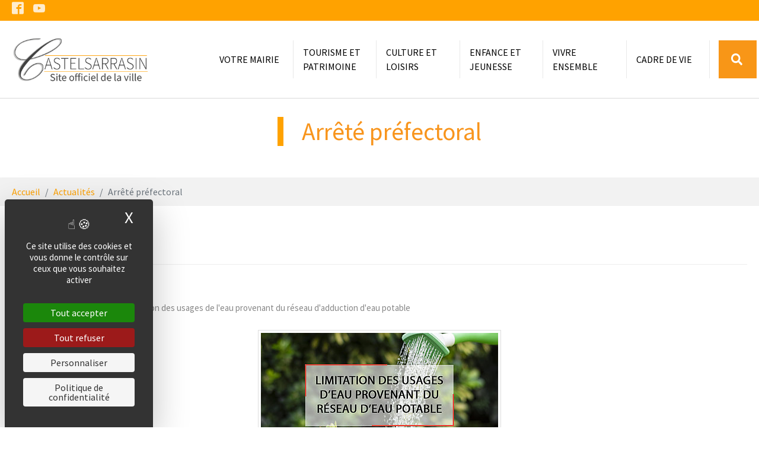

--- FILE ---
content_type: text/html; charset=utf-8
request_url: https://www.ville-castelsarrasin.fr/actualites/article/arrete-prefectoral-2
body_size: 11919
content:
<!DOCTYPE html>
<html lang="fr-FR">
<head>
    <meta charset="utf-8">

<!-- 
	Based on the TYPO3 Bootstrap Package by Benjamin Kott - https://www.bootstrap-package.com/

	This website is powered by TYPO3 - inspiring people to share!
	TYPO3 is a free open source Content Management Framework initially created by Kasper Skaarhoj and licensed under GNU/GPL.
	TYPO3 is copyright 1998-2026 of Kasper Skaarhoj. Extensions are copyright of their respective owners.
	Information and contribution at https://typo3.org/
-->

<link rel="icon" href="/_assets/6d8bb0d394b2cabc44332f812061da46/Icons/favicon.ico" type="image/vnd.microsoft.icon">
<title>Arrêté préfectoral - Castelsarrasin</title>
<meta http-equiv="x-ua-compatible" content="IE=edge">
<meta name="generator" content="TYPO3 CMS">
<meta name="description" content="A compter du samedi 30 juillet, limitation des usages de l&#039;eau provenant du réseau d&#039;adduction d&#039;eau potable">
<meta name="viewport" content="width=device-width, initial-scale=1, minimum-scale=1">
<meta name="robots" content="index,follow">
<meta property="og:title" content="Arrêté préfectoral">
<meta property="og:type" content="article">
<meta property="og:url" content="https://www.ville-castelsarrasin.fr/actualites/article/arrete-prefectoral-2">
<meta property="og:image" content="https://www.ville-castelsarrasin.fr/fileadmin/collectivites/Castelsarrasin/Fichiers/08-Actualites/La_Prefete_communique/Restriction_eau/30_juillet_-_eau_potable/restriction_d_eau_potable.jpg">
<meta property="og:image:width" content="1200">
<meta property="og:image:height" content="630">
<meta property="og:description" content="A compter du samedi 30 juillet, limitation des usages de l&#039;eau provenant du réseau d&#039;adduction d&#039;eau potable">
<meta name="twitter:card" content="summary">
<meta name="mobile-web-app-capable" content="no">
<meta name="google" content="notranslate">

<link rel="stylesheet" href="/typo3temp/assets/bootstrappackage/fonts/284ba9c5345a729d38fc3d3bb72eea6caaef6180abbc77928e15e42297d05f8b/webfont.css?1769361548" media="all">
<link rel="stylesheet" href="/typo3temp/assets/compressed/merged-7d0ba2ad1e5595d1d78eeead9d010138-76cfe0ff078e3dc6b22da2164d3163d3.css?1765293681" media="all">
<link rel="stylesheet" href="/typo3temp/assets/compressed/merged-020d221f99525596d97a4b1f7b59f336-784e07a0fb52c3baba7963de55427820.css?1768893105" media="all">
<link href="/_assets/f6ef6adaf5c92bf687a31a3adbcb0f7b/Css/news-basic.css?1756275950" rel="stylesheet" >


<script src="/typo3temp/assets/compressed/merged-09049504509ce57461d4a721897e2dfc-4e9ac350910c0afbb38dd491458ab053.js?1769049349"></script>



<style>
.news--events .block-news .article .news-content .header {
display: flex;
justify-content: space-between;
flex-direction: column;
position: relative;
  gap:10px;
}
  .news--events .block-news .article .news-content .header .teaser-text {
  padding-top:0;
  width: 100%;
  height: fit-content;
  margin-bottom : 0px;
}

  .news--events .block-news .article .news-content .header h3 {
  line-height:0.7;
  margin-top : 5px;

}


  .news--events .block-news .article .news-content .header h3 a {
position:inherit;
  }
  
  .news-single .article{
  display: flex;
flex-direction: column;
  }
  
  .news-single .article .news-img-wrap {
	width: fit-content;
	margin: 0 auto;
}
  
  </style>
<link rel="canonical" href="https://www.ville-castelsarrasin.fr/actualites/article/arrete-prefectoral-2">
</head>
<body id="p11" class="page-11 pagelevel-2 language-0 backendlayout-default layout-default">

<div id="top"></div><div class="body-bg body-bg-top"><a class="sr-only sr-only-focusable" href="#page-content"><span>Aller au contenu principal</span></a><header id="page-header" class="bp-page-header navbar navbar-mainnavigation navbar-default navbar-has-image navbar-top navbar-fixed-top"><div id="header_top" class="header_top"><div class="container"><div class="header_top_sociallinks"><div class="sociallinks"><ul class="sociallinks-list"><li class="sociallinks-item sociallinks-item-facebook" title="Facebook"><a class="sociallinks-link sociallinks-link-facebook" href="https://fr-fr.facebook.com/villedecastelsarrasin/" rel="noopener" target="_blank"><span class="sociallinks-link-icon bootstrappackageicon bootstrappackageicon-facebook"></span><span class="sociallinks-link-label">Facebook</span></a></li><li class="sociallinks-item sociallinks-item-youtube" title="YouTube"><a class="sociallinks-link sociallinks-link-youtube" href="https://youtube.com/@villedecastelsarrasinservi9572?si=nQgS8fsoeoBLfXcU" rel="noopener" target="_blank"><span class="sociallinks-link-icon bootstrappackageicon bootstrappackageicon-youtube"></span><span class="sociallinks-link-label">YouTube</span></a></li></ul></div></div></div></div><div class="container"><a class="navbar-brand navbar-brand-image" title="base theme" href="/"><img class="logo-desktop" alt="alt text" src="/_assets/6d8bb0d394b2cabc44332f812061da46/Images/Logo-vlongue.png" width="2362" height="474" /><img class="logo-mobile" alt="alt text" src="/_assets/6d8bb0d394b2cabc44332f812061da46/Images/Logo-vmobile.png" width="1381" height="474" /><img class="navbar-brand-logo-inverted" src="/_assets/6d8bb0d394b2cabc44332f812061da46/Images/logo-inverted.svg" alt="base theme" height="52" width="192"></a><div class="navsearch--mobile"><div id="navsearch_toggle--mobile" class="navsearch_toggle"><i class="navsearch_icon fas fa-search" aria-hidden="true"></i></div></div><button class="navbar-toggler collapsed" type="button" data-toggle="collapse" data-target="#mainnavigation" aria-expanded="false" aria-label="Toggle navigation"><span class="navbar-toggler-icon"></span></button><nav id="mainnavigation" class="collapse navbar-collapse"><ul class="navbar-nav"><li class="nav-item dropdown dropdown-hover"><a href="/votre-mairie" id="nav-item-450" class="nav-link dropdown-toggle" title="Votre mairie" aria-haspopup="true" aria-expanded="false"><span class="nav-link-text">Votre mairie</span></a><ul class="dropdown-menu" aria-labelledby="nav-item-450"><li class="dropdown-submenu"><a href="/votre-mairie/la-mairie" id="nav-item-460" class="dropdown-item" title="La Mairie"><span class="dropdown-text">La Mairie</span></a><!-- Level 3--><ul class="dropdown-menu-level-3"><li class="dropdown-submenu"><a href="/votre-mairie/la-mairie/les-services" class="dropdown-item" title="Les services"><span class="dropdown-text">Les services</span></a></li><li class="dropdown-submenu"><a href="/votre-mairie/la-mairie/budget-et-finances" class="dropdown-item" title="Budget et Finances"><span class="dropdown-text">Budget et Finances</span></a></li><li class="dropdown-submenu"><a href="/votre-mairie/la-mairie/offres-demploi" class="dropdown-item" title="Offre(s) d&#039;emploi"><span class="dropdown-text">Offre(s) d&#039;emploi</span></a></li><li class="dropdown-submenu"><a href="/votre-mairie/la-mairie/marches-publics" class="dropdown-item" title="Marchés publics"><span class="dropdown-text">Marchés publics</span></a></li><li class="dropdown-submenu"><a href="/votre-mairie/la-mairie/rapport-crc" class="dropdown-item" title="Rapport CRC"><span class="dropdown-text">Rapport CRC</span></a></li></ul><!-- Level 3 End --><li class="dropdown-submenu"><a href="/votre-mairie/le-conseil-municipal" id="nav-item-453" class="dropdown-item" title="Le Conseil Municipal"><span class="dropdown-text">Le Conseil Municipal</span></a><!-- Level 3--><ul class="dropdown-menu-level-3"><li class="dropdown-submenu"><a href="/votre-mairie/le-conseil-municipal/les-commissions" class="dropdown-item" title="Les commissions"><span class="dropdown-text">Les commissions</span></a></li><li class="dropdown-submenu"><a href="/votre-mairie/le-conseil-municipal/les-seances" class="dropdown-item" title="Les séances"><span class="dropdown-text">Les séances</span></a></li><li class="dropdown-submenu"><a href="/votre-mairie/le-conseil-municipal/conseil-municipal-des-jeunes" class="dropdown-item" title="Conseil Municipal des Jeunes"><span class="dropdown-text">Conseil Municipal des Jeunes</span></a></li></ul><!-- Level 3 End --><li class="dropdown-submenu"><a href="/votre-mairie/infos-travaux" id="nav-item-548" class="dropdown-item" title="Infos travaux"><span class="dropdown-text">Infos travaux</span></a><!-- Level 3--><ul class="dropdown-menu-level-3"><li class="dropdown-submenu"><a href="/votre-mairie/infos-travaux/les-grands-projets" class="dropdown-item" title="Les grands projets"><span class="dropdown-text">Les grands projets</span></a></li><li class="dropdown-submenu"><a href="/votre-mairie/infos-travaux/voiries-reseaux-et-batiments" class="dropdown-item" title="Voiries, réseaux et bâtiments"><span class="dropdown-text">Voiries, réseaux et bâtiments</span></a></li><li class="dropdown-submenu"><a href="/votre-mairie/infos-travaux/domaine-public-les-arretes" class="dropdown-item" title="Domaine public : les arrêtés"><span class="dropdown-text">Domaine public : les arrêtés</span></a></li><li class="dropdown-submenu"><a href="/votre-mairie/infos-travaux/maison-de-sante" class="dropdown-item" title="Maison de santé"><span class="dropdown-text">Maison de santé</span></a></li></ul><!-- Level 3 End --><li class="dropdown-submenu"><a href="/votre-mairie/etat-civil" id="nav-item-469" class="dropdown-item" title="Etat civil"><span class="dropdown-text">Etat civil</span></a><!-- Level 3--><ul class="dropdown-menu-level-3"><li class="dropdown-submenu"><a href="/votre-mairie/etat-civil/elections" class="dropdown-item" title="Elections"><span class="dropdown-text">Elections</span></a></li><li class="dropdown-submenu"><a href="/votre-mairie/etat-civil/recensement" class="dropdown-item" title="Recensement"><span class="dropdown-text">Recensement</span></a></li><li class="dropdown-submenu"><a href="/votre-mairie/etat-civil/cimetieres" class="dropdown-item" title="Cimetières"><span class="dropdown-text">Cimetières</span></a></li></ul><!-- Level 3 End --><li class="dropdown-submenu"><a href="/votre-mairie/avis-au-public" id="nav-item-467" class="dropdown-item" title="Avis au public"><span class="dropdown-text">Avis au public</span></a><!-- Level 3--><ul class="dropdown-menu-level-3"><li class="dropdown-submenu"><a href="/votre-mairie/avis-au-public/plan-sobriete-energetique" class="dropdown-item" title="Plan sobriété énergétique"><span class="dropdown-text">Plan sobriété énergétique</span></a></li><li class="dropdown-submenu"><a href="/votre-mairie/avis-au-public/ecowatt" class="dropdown-item" title="EcoWatt"><span class="dropdown-text">EcoWatt</span></a></li><li class="dropdown-submenu"><a href="/votre-mairie/avis-au-public/panneau-pocket" class="dropdown-item" title="Panneau Pocket"><span class="dropdown-text">Panneau Pocket</span></a></li></ul><!-- Level 3 End --><li class="dropdown-submenu"><a href="/votre-mairie/publications" id="nav-item-468" class="dropdown-item" title="Publications"><span class="dropdown-text">Publications</span></a><!-- Level 3--><ul class="dropdown-menu-level-3"><li class="dropdown-submenu"><a href="/votre-mairie/publications/affichage-legal" class="dropdown-item" title="Affichage légal"><span class="dropdown-text">Affichage légal</span></a></li><li class="dropdown-submenu"><a href="/votre-mairie/publications/journal-municipal" class="dropdown-item" title="Journal Municipal"><span class="dropdown-text">Journal Municipal</span></a></li></ul><!-- Level 3 End --></ul></li><li class="nav-item dropdown dropdown-hover"><a href="/tourisme-et-patrimoine" id="nav-item-449" class="nav-link dropdown-toggle" title="Tourisme et patrimoine" aria-haspopup="true" aria-expanded="false"><span class="nav-link-text">Tourisme et patrimoine</span></a><ul class="dropdown-menu" aria-labelledby="nav-item-449"><li class="dropdown-submenu"><a href="/tourisme-et-patrimoine/histoire-de-la-ville" id="nav-item-472" class="dropdown-item" title="Histoire de la ville"><span class="dropdown-text">Histoire de la ville</span></a><!-- Level 3--><ul class="dropdown-menu-level-3"><li class="dropdown-submenu"><a href="/tourisme-et-patrimoine/histoire-de-la-ville/sites-remarquables" class="dropdown-item" title="Sites remarquables"><span class="dropdown-text">Sites remarquables</span></a></li><li class="dropdown-submenu"><a href="/tourisme-et-patrimoine/histoire-de-la-ville/personnages-celebres" class="dropdown-item" title="Personnages célèbres"><span class="dropdown-text">Personnages célèbres</span></a></li><li class="dropdown-submenu"><a href="/culture-et-loisirs/associations-/-loisirs/jumelage" class="dropdown-item" title="Jumelage"><span class="dropdown-text">Jumelage</span></a></li></ul><!-- Level 3 End --><li class="dropdown-submenu"><a href="/tourisme-et-patrimoine/port-et-canal" id="nav-item-473" class="dropdown-item" title="Port et canal"><span class="dropdown-text">Port et canal</span></a><!-- Level 3--><ul class="dropdown-menu-level-3"><li class="dropdown-submenu"><a href="/tourisme-et-patrimoine/port-et-canal/port-/-capitainerie" class="dropdown-item" title="Port / Capitainerie"><span class="dropdown-text">Port / Capitainerie</span></a></li><li class="dropdown-submenu"><a href="/tourisme-et-patrimoine/port-et-canal/la-voie-verte" class="dropdown-item" title="La Voie verte"><span class="dropdown-text">La Voie verte</span></a></li><li class="dropdown-submenu"><a href="/tourisme-et-patrimoine/port-et-canal/la-voie-verte-1" class="dropdown-item" title="Le centre technique fluvial"><span class="dropdown-text">Le centre technique fluvial</span></a></li></ul><!-- Level 3 End --><li class="dropdown-submenu"><a href="/tourisme-et-patrimoine/dormir-manger" id="nav-item-1616" class="dropdown-item" title="Dormir - Manger"><span class="dropdown-text">Dormir - Manger</span></a><!-- Level 3--><ul class="dropdown-menu-level-3"><li class="dropdown-submenu"><a href="/tourisme-et-patrimoine/dormir-manger/hebergement" class="dropdown-item" title="Hébergement"><span class="dropdown-text">Hébergement</span></a></li><li class="dropdown-submenu"><a href="/tourisme-et-patrimoine/dormir-manger/restauration" class="dropdown-item" title="Restauration"><span class="dropdown-text">Restauration</span></a></li></ul><!-- Level 3 End --><li class="dropdown-submenu"><a href="/tourisme-et-patrimoine/laire-de-camping-car" id="nav-item-476" class="dropdown-item" title="L&#039;aire de camping-car"><span class="dropdown-text">L&#039;aire de camping-car</span></a><!-- Level 3--><ul class="dropdown-menu-level-3"><li class="dropdown-submenu"><a href="/tourisme-et-patrimoine/laire-de-camping-car/les-travaux" class="dropdown-item" title="Les travaux"><span class="dropdown-text">Les travaux</span></a></li><li class="dropdown-submenu"><a href="/tourisme-et-patrimoine/laire-de-camping-car/les-tarifs" class="dropdown-item" title="Les tarifs"><span class="dropdown-text">Les tarifs</span></a></li></ul><!-- Level 3 End --><li class="dropdown-submenu"><a href="/tourisme-et-patrimoine/les-marches" id="nav-item-477" class="dropdown-item" title="Marché"><span class="dropdown-text">Marché</span></a><!-- Level 3--><ul class="dropdown-menu-level-3"><li class="dropdown-submenu"><a href="/tourisme-et-patrimoine/les-marches/les-marches-au-gras" class="dropdown-item" title="Les marchés au gras"><span class="dropdown-text">Les marchés au gras</span></a></li></ul><!-- Level 3 End --><li class="dropdown-submenu"><a href="/tourisme-et-patrimoine/ville-3-fleurs" id="nav-item-478" class="dropdown-item" title="Ville 3 fleurs"><span class="dropdown-text">Ville 3 fleurs</span></a><!-- Level 3--><ul class="dropdown-menu-level-3"><li class="dropdown-submenu"><a href="/tourisme-et-patrimoine/ville-3-fleurs/visite-fleurie" class="dropdown-item" title="Visite Fleurie"><span class="dropdown-text">Visite Fleurie</span></a></li><li class="dropdown-submenu"><a href="/tourisme-et-patrimoine/ville-3-fleurs/parc-et-lacs" class="dropdown-item" title="Parc et Lacs"><span class="dropdown-text">Parc et Lacs</span></a></li><li class="dropdown-submenu"><a href="/tourisme-et-patrimoine/ville-3-fleurs/embellissement-de-la-ville" class="dropdown-item" title="Embellissement de la ville"><span class="dropdown-text">Embellissement de la ville</span></a></li></ul><!-- Level 3 End --></ul></li><li class="nav-item dropdown dropdown-hover"><a href="/culture-et-loisirs" id="nav-item-462" class="nav-link dropdown-toggle" title="Culture et loisirs" aria-haspopup="true" aria-expanded="false"><span class="nav-link-text">Culture et loisirs</span></a><ul class="dropdown-menu" aria-labelledby="nav-item-462"><li class="dropdown-submenu"><a href="/culture-et-loisirs/service-culturel" id="nav-item-489" class="dropdown-item" title="Service Culturel"><span class="dropdown-text">Service Culturel</span></a><!-- Level 3--><ul class="dropdown-menu-level-3"><li class="dropdown-submenu"><a href="/culture-et-loisirs/service-culturel/residence-artistique-florence-at" class="dropdown-item" title="Résidence artistique : Florence AT"><span class="dropdown-text">Résidence artistique : Florence AT</span></a></li><li class="dropdown-submenu"><a href="/culture-et-loisirs/service-culturel/saison-culturelle-2025/2026" class="dropdown-item" title="Saison Culturelle 2025/2026"><span class="dropdown-text">Saison Culturelle 2025/2026</span></a></li><li class="dropdown-submenu"><a href="/culture-et-loisirs/service-culturel/reservations-des-salles" class="dropdown-item" title="Réservations des salles"><span class="dropdown-text">Réservations des salles</span></a></li></ul><!-- Level 3 End --><li class="dropdown-submenu"><a href="/culture-et-loisirs/mediatheque" id="nav-item-490" class="dropdown-item" title="Médiathèque"><span class="dropdown-text">Médiathèque</span></a><!-- Level 3--><ul class="dropdown-menu-level-3"><li class="dropdown-submenu"><a href="/culture-et-loisirs/mediatheque/les-animations" class="dropdown-item" title="Les animations"><span class="dropdown-text">Les animations</span></a></li><li class="dropdown-submenu"><a href="/culture-et-loisirs/mediatheque/les-animations/lire-la-nature" class="dropdown-item" title="Lire la nature"><span class="dropdown-text">Lire la nature</span></a></li><li class="dropdown-submenu"><a href="https://media.mairie-castelsarrasin.fr/" class="dropdown-item" target="_blank" title="Réservez vos documents"><span class="dropdown-text">Réservez vos documents</span></a></li></ul><!-- Level 3 End --><li class="dropdown-submenu"><a href="/culture-et-loisirs/ecole-de-musique" id="nav-item-491" class="dropdown-item" title="Ecole de musique"><span class="dropdown-text">Ecole de musique</span></a><!-- Level 3--><ul class="dropdown-menu-level-3"><li class="dropdown-submenu"><a href="/culture-et-loisirs/ecole-de-musique/inscriptions" class="dropdown-item" title="Inscriptions"><span class="dropdown-text">Inscriptions</span></a></li><li class="dropdown-submenu"><a href="/culture-et-loisirs/ecole-de-musique/retour-en-images" class="dropdown-item" title="Retour en images"><span class="dropdown-text">Retour en images</span></a></li></ul><!-- Level 3 End --><li class="dropdown-submenu"><a href="/culture-et-loisirs/cinema-vox" id="nav-item-492" class="dropdown-item" title="Cinéma vox"><span class="dropdown-text">Cinéma vox</span></a><!-- Level 3--><ul class="dropdown-menu-level-3"><li class="dropdown-submenu"><a href="/culture-et-loisirs/cinema-vox/a-laffiche" class="dropdown-item" title="A l’affiche"><span class="dropdown-text">A l’affiche</span></a></li></ul><!-- Level 3 End --><li class="dropdown-submenu"><a href="/culture-et-loisirs/expositions" id="nav-item-493" class="dropdown-item" title="Espaces d&#039;expositions"><span class="dropdown-text">Espaces d&#039;expositions</span></a><!-- Level 3--><ul class="dropdown-menu-level-3"><li class="dropdown-submenu"><a href="/culture-et-loisirs/expositions/espace-antonin-delzers-1" class="dropdown-item" title="Espace Antonin Delzers"><span class="dropdown-text">Espace Antonin Delzers</span></a></li><li class="dropdown-submenu"><a href="/culture-et-loisirs/expositions/espace-firmin-bouisset" class="dropdown-item" title="Espace Firmin Bouisset"><span class="dropdown-text">Espace Firmin Bouisset</span></a></li><li class="dropdown-submenu"><a href="/culture-et-loisirs/expositions/galerie-photos-des-expositions" class="dropdown-item" title="Galerie photos des expositions"><span class="dropdown-text">Galerie photos des expositions</span></a></li></ul><!-- Level 3 End --><li class="dropdown-submenu"><a href="/culture-et-loisirs/associations-/-loisirs" id="nav-item-496" class="dropdown-item" title="Associations / Loisirs"><span class="dropdown-text">Associations / Loisirs</span></a><!-- Level 3--><ul class="dropdown-menu-level-3"><li class="dropdown-submenu"><a href="https://piscine-confluo.fr/" class="dropdown-item" target="_blank" title="Centre aquatique Conflu&#039;O"><span class="dropdown-text">Centre aquatique Conflu&#039;O</span></a></li><li class="dropdown-submenu"><a href="/culture-et-loisirs/associations-/-loisirs/sport" class="dropdown-item" title="Sport"><span class="dropdown-text">Sport</span></a></li><li class="dropdown-submenu"><a href="/culture-et-loisirs/associations-/-loisirs/culture-et-loisirs" class="dropdown-item" title="Culture et loisirs"><span class="dropdown-text">Culture et loisirs</span></a></li><li class="dropdown-submenu"><a href="/culture-et-loisirs/associations-/-loisirs/social" class="dropdown-item" title="Social"><span class="dropdown-text">Social</span></a></li><li class="dropdown-submenu"><a href="/cadre-de-vie/informations-pratiques/infrastructures-municipales" class="dropdown-item" title="Infrastructures Municipales"><span class="dropdown-text">Infrastructures Municipales</span></a></li></ul><!-- Level 3 End --></ul></li><li class="nav-item dropdown dropdown-hover"><a href="/enfance-et-jeunesse" id="nav-item-463" class="nav-link dropdown-toggle" title="Enfance et jeunesse" aria-haspopup="true" aria-expanded="false"><span class="nav-link-text">Enfance et jeunesse</span></a><ul class="dropdown-menu" aria-labelledby="nav-item-463"><li class="dropdown-submenu"><a href="/enfance-et-jeunesse/pole-enfance" id="nav-item-513" class="dropdown-item" title="Pôle enfance"><span class="dropdown-text">Pôle enfance</span></a><!-- Level 3--><ul class="dropdown-menu-level-3"><li class="dropdown-submenu"><a href="/enfance-et-jeunesse/pole-enfance/multi-accueil" class="dropdown-item" title="Multi-accueil"><span class="dropdown-text">Multi-accueil</span></a></li><li class="dropdown-submenu"><a href="/enfance-et-jeunesse/pole-enfance/laep" class="dropdown-item" title="LAEP"><span class="dropdown-text">LAEP</span></a></li><li class="dropdown-submenu"><a href="/enfance-et-jeunesse/pole-enfance/relais-petite-enfance-intercommunal" class="dropdown-item" title="Relais Petite Enfance Intercommunal"><span class="dropdown-text">Relais Petite Enfance Intercommunal</span></a></li><li class="dropdown-submenu"><a href="/votre-mairie/infos-travaux/pole-enfance" class="dropdown-item" title="Le projet"><span class="dropdown-text">Le projet</span></a></li></ul><!-- Level 3 End --><li class="dropdown-submenu"><a href="/enfance-et-jeunesse/affaires-scolaires" id="nav-item-512" class="dropdown-item" title="Affaires scolaires"><span class="dropdown-text">Affaires scolaires</span></a><!-- Level 3--><ul class="dropdown-menu-level-3"><li class="dropdown-submenu"><a href="/enfance-et-jeunesse/affaires-scolaires/rentree-scolaire-2025/2026" class="dropdown-item" title="Rentrée scolaire 2025/2026"><span class="dropdown-text">Rentrée scolaire 2025/2026</span></a></li><li class="dropdown-submenu"><a href="/enfance-et-jeunesse/affaires-scolaires/inscriptions-scolaires" class="dropdown-item" title="Inscriptions scolaires"><span class="dropdown-text">Inscriptions scolaires</span></a></li><li class="dropdown-submenu"><a href="/enfance-et-jeunesse/affaires-scolaires/restauration-scolaire-et-paiement" class="dropdown-item" title="Restauration scolaire et paiement"><span class="dropdown-text">Restauration scolaire et paiement</span></a></li><li class="dropdown-submenu"><a href="/enfance-et-jeunesse/affaires-scolaires/etablissements-scolaires" class="dropdown-item" title="Etablissements scolaires"><span class="dropdown-text">Etablissements scolaires</span></a></li><li class="dropdown-submenu"><a href="/enfance-et-jeunesse/affaires-scolaires/transports-scolaires" class="dropdown-item" title="Transports scolaires"><span class="dropdown-text">Transports scolaires</span></a></li></ul><!-- Level 3 End --><li class="dropdown-submenu"><a href="/enfance-et-jeunesse/accueil-de-loisirs" id="nav-item-2083" class="dropdown-item" title="Accueils de loisirs"><span class="dropdown-text">Accueils de loisirs</span></a><!-- Level 3--><ul class="dropdown-menu-level-3"><li class="dropdown-submenu"><a href="/enfance-et-jeunesse/accueil-de-loisirs/modalites-et-inscriptions" class="dropdown-item" title="Modalités et inscriptions"><span class="dropdown-text">Modalités et inscriptions</span></a></li></ul><!-- Level 3 End --><li class="dropdown-submenu"><a href="/enfance-et-jeunesse/services-animation-jeunesse" id="nav-item-516" class="dropdown-item" title="Services animation jeunesse"><span class="dropdown-text">Services animation jeunesse</span></a><!-- Level 3--><ul class="dropdown-menu-level-3"><li class="dropdown-submenu"><a href="/enfance-et-jeunesse/services-animation-jeunesse/espace-ados" class="dropdown-item" title="Espace ados"><span class="dropdown-text">Espace ados</span></a></li></ul><!-- Level 3 End --><li class="dropdown-submenu"><a href="/vivre-ensemble/info-jeunes" id="nav-item-532" class="dropdown-item" title="Info Jeunes"><span class="dropdown-text">Info Jeunes</span></a><!-- Level 3--><ul class="dropdown-menu-level-3"><li class="dropdown-submenu"><a href="/vivre-ensemble/info-jeunes/les-actualites-dinfo-jeunes" class="dropdown-item" title="Les actualités d&#039;Info Jeunes"><span class="dropdown-text">Les actualités d&#039;Info Jeunes</span></a></li></ul><!-- Level 3 End --></ul></li><li class="nav-item dropdown dropdown-hover"><a href="/vivre-ensemble" id="nav-item-464" class="nav-link dropdown-toggle" title="Vivre ensemble" aria-haspopup="true" aria-expanded="false"><span class="nav-link-text">Vivre ensemble</span></a><ul class="dropdown-menu" aria-labelledby="nav-item-464"><li class="dropdown-submenu"><a href="/vivre-ensemble/ccas" id="nav-item-1638" class="dropdown-item" title="CCAS"><span class="dropdown-text">CCAS</span></a><!-- Level 3--><ul class="dropdown-menu-level-3"><li class="dropdown-submenu"><a href="/vivre-ensemble/ccas/conseil-dadministration" class="dropdown-item" title="Conseil d&#039;administration"><span class="dropdown-text">Conseil d&#039;administration</span></a></li><li class="dropdown-submenu"><a href="/vivre-ensemble/ccas/les-poles-et-services" class="dropdown-item" title="Les pôles et services"><span class="dropdown-text">Les pôles et services</span></a></li></ul><!-- Level 3 End --><li class="dropdown-submenu"><a href="/vivre-ensemble/espace-seniors" id="nav-item-529" class="dropdown-item" title="Espace seniors"><span class="dropdown-text">Espace seniors</span></a><!-- Level 3--><ul class="dropdown-menu-level-3"><li class="dropdown-submenu"><a href="/vivre-ensemble/espace-seniors/le-portage-des-repas-a-domicile" class="dropdown-item" title="Le portage des repas à domicile"><span class="dropdown-text">Le portage des repas à domicile</span></a></li><li class="dropdown-submenu"><a href="/vivre-ensemble/espace-seniors/prevention-canicule" class="dropdown-item" title="Prévention canicule"><span class="dropdown-text">Prévention canicule</span></a></li><li class="dropdown-submenu"><a href="/vivre-ensemble/espace-seniors/animations-seniors" class="dropdown-item" title="Animations seniors"><span class="dropdown-text">Animations seniors</span></a></li></ul><!-- Level 3 End --><li class="dropdown-submenu"><a href="/vivre-ensemble/logement" id="nav-item-530" class="dropdown-item" title="Logement"><span class="dropdown-text">Logement</span></a><!-- Level 3--><ul class="dropdown-menu-level-3"><li class="dropdown-submenu"><a href="/vivre-ensemble/logement/recherche-de-logement" class="dropdown-item" title="Recherche de logement"><span class="dropdown-text">Recherche de logement</span></a></li><li class="dropdown-submenu"><a href="/vivre-ensemble/logement/permanence-de-la-cnl" class="dropdown-item" title="Permanence de la CNL"><span class="dropdown-text">Permanence de la CNL</span></a></li><li class="dropdown-submenu"><a href="/vivre-ensemble/logement/permis-de-louer" class="dropdown-item" title="Permis de louer"><span class="dropdown-text">Permis de louer</span></a></li></ul><!-- Level 3 End --><li class="dropdown-submenu"><a href="/vivre-ensemble/securite-et-citoyennete" id="nav-item-2160" class="dropdown-item" title="Sécurité et citoyenneté"><span class="dropdown-text">Sécurité et citoyenneté</span></a><!-- Level 3--><ul class="dropdown-menu-level-3"><li class="dropdown-submenu"><a href="/vivre-ensemble/securite-et-citoyennete/police-rurale" class="dropdown-item" title="Police Rurale"><span class="dropdown-text">Police Rurale</span></a></li><li class="dropdown-submenu"><a href="/vivre-ensemble/securite-et-citoyennete/civisme" class="dropdown-item" title="Civisme"><span class="dropdown-text">Civisme</span></a></li><li class="dropdown-submenu"><a href="/vivre-ensemble/securite-et-citoyennete/clspdr" class="dropdown-item" title="CLSPDR"><span class="dropdown-text">CLSPDR</span></a></li><li class="dropdown-submenu"><a href="/cadre-de-vie/urbanisme/plan-communal-de-sauvegarde" class="dropdown-item" title="Plan communal de sauvegarde"><span class="dropdown-text">Plan communal de sauvegarde</span></a></li></ul><!-- Level 3 End --><li class="dropdown-submenu"><a href="/vivre-ensemble/environnement" id="nav-item-541" class="dropdown-item" title="Environnement"><span class="dropdown-text">Environnement</span></a><!-- Level 3--><ul class="dropdown-menu-level-3"><li class="dropdown-submenu"><a href="/vivre-ensemble/environnement/1" class="dropdown-item" title="Gestion des déchets"><span class="dropdown-text">Gestion des déchets</span></a></li><li class="dropdown-submenu"><a href="/vivre-ensemble/environnement/biodechets-et-depots-sauvages" class="dropdown-item" title="Biodéchets et dépôts sauvages"><span class="dropdown-text">Biodéchets et dépôts sauvages</span></a></li><li class="dropdown-submenu"><a href="/vivre-ensemble/environnement/dechetterie" class="dropdown-item" title="Déchetterie"><span class="dropdown-text">Déchetterie</span></a></li><li class="dropdown-submenu"><a href="/vivre-ensemble/environnement/jardin-partage" class="dropdown-item" title="Jardin partagé"><span class="dropdown-text">Jardin partagé</span></a></li></ul><!-- Level 3 End --><li class="dropdown-submenu"><a href="/vivre-ensemble/permanences-administratives" id="nav-item-531" class="dropdown-item" title="Permanences administratives"><span class="dropdown-text">Permanences administratives</span></a><!-- Level 3--><ul class="dropdown-menu-level-3"><li class="dropdown-submenu"><a href="/vivre-ensemble/permanences-administratives/france-services" class="dropdown-item" title="France Services"><span class="dropdown-text">France Services</span></a></li><li class="dropdown-submenu"><a href="/vivre-ensemble/permanences-administratives/ecrivain-public" class="dropdown-item" title="Ecrivain public"><span class="dropdown-text">Ecrivain public</span></a></li><li class="dropdown-submenu"><a href="/vivre-ensemble/permanences-administratives/conciliateur-de-justice" class="dropdown-item" title="Conciliateur de justice"><span class="dropdown-text">Conciliateur de justice</span></a></li></ul><!-- Level 3 End --></ul></li><li class="nav-item dropdown dropdown-hover"><a href="/cadre-de-vie" id="nav-item-465" class="nav-link dropdown-toggle" title="Cadre de vie" aria-haspopup="true" aria-expanded="false"><span class="nav-link-text">Cadre de vie</span></a><ul class="dropdown-menu" aria-labelledby="nav-item-465"><li class="dropdown-submenu"><a href="/cadre-de-vie/commerce/centre-ville" id="nav-item-538" class="dropdown-item" title="Commerce/Centre-ville"><span class="dropdown-text">Commerce/Centre-ville</span></a><!-- Level 3--><ul class="dropdown-menu-level-3"><li class="dropdown-submenu"><a href="/cadre-de-vie/commerce/centre-ville/les-outils" class="dropdown-item" title="Guide pratique des commerçants et artisans"><span class="dropdown-text">Guide pratique des commerçants et artisans</span></a></li><li class="dropdown-submenu"><a href="/cadre-de-vie/commerce/centre-ville/aides-a-linstallation" class="dropdown-item" title="Aides à l&#039;installation"><span class="dropdown-text">Aides à l&#039;installation</span></a></li><li class="dropdown-submenu"><a href="/cadre-de-vie/commerce/centre-ville/associations-de-commercants-et-artisans" class="dropdown-item" title="Associations de commerçants et artisans"><span class="dropdown-text">Associations de commerçants et artisans</span></a></li><li class="dropdown-submenu"><a href="/cadre-de-vie/commerce/centre-ville/nouveaux-commerces" class="dropdown-item" title="Nouveaux commerces"><span class="dropdown-text">Nouveaux commerces</span></a></li></ul><!-- Level 3 End --><li class="dropdown-submenu"><a href="/cadre-de-vie/informations-pratiques" id="nav-item-1920" class="dropdown-item" title="Informations pratiques"><span class="dropdown-text">Informations pratiques</span></a><!-- Level 3--><ul class="dropdown-menu-level-3"><li class="dropdown-submenu"><a href="/cadre-de-vie/informations-pratiques/fin-du-reseau-cuivre" class="dropdown-item" title="Fin du réseau cuivre"><span class="dropdown-text">Fin du réseau cuivre</span></a></li><li class="dropdown-submenu"><a href="/cadre-de-vie/informations-pratiques/nouveaux-arrivants" class="dropdown-item" title="Nouveaux arrivants"><span class="dropdown-text">Nouveaux arrivants</span></a></li><li class="dropdown-submenu"><a href="/cadre-de-vie/informations-pratiques/objets-trouves" class="dropdown-item" title="Objets trouvés"><span class="dropdown-text">Objets trouvés</span></a></li><li class="dropdown-submenu"><a href="/cadre-de-vie/informations-pratiques/pharmacie-et-medecin-de-garde" class="dropdown-item" title="Pharmacie et médecin de garde"><span class="dropdown-text">Pharmacie et médecin de garde</span></a></li><li class="dropdown-submenu"><a href="/cadre-de-vie/informations-pratiques/recensement-des-proprietaires-doiseaux" class="dropdown-item" title="Recensement des propriétaires d&#039;oiseaux"><span class="dropdown-text">Recensement des propriétaires d&#039;oiseaux</span></a></li></ul><!-- Level 3 End --><li class="dropdown-submenu"><a href="/cadre-de-vie/action-coeur-de-ville" id="nav-item-2256" class="dropdown-item" title="Action Coeur de Ville"><span class="dropdown-text">Action Coeur de Ville</span></a><!-- Level 3--><ul class="dropdown-menu-level-3"><li class="dropdown-submenu"><a href="/cadre-de-vie/action-coeur-de-ville/le-programme" class="dropdown-item" title="Le programme"><span class="dropdown-text">Le programme</span></a></li><li class="dropdown-submenu"><a href="/cadre-de-vie/action-coeur-de-ville/projet-de-la-caserne-banel" class="dropdown-item" title="Projet de la Caserne Banel"><span class="dropdown-text">Projet de la Caserne Banel</span></a></li><li class="dropdown-submenu"><a href="/cadre-de-vie/action-coeur-de-ville/opah-ru" class="dropdown-item" title="OPAH-RU"><span class="dropdown-text">OPAH-RU</span></a></li><li class="dropdown-submenu"><a href="/cadre-de-vie/action-coeur-de-ville/opah" class="dropdown-item" title="OPAH"><span class="dropdown-text">OPAH</span></a></li></ul><!-- Level 3 End --><li class="dropdown-submenu"><a href="/cadre-de-vie/demarches" id="nav-item-537" class="dropdown-item" title="Démarches"><span class="dropdown-text">Démarches</span></a><!-- Level 3--><ul class="dropdown-menu-level-3"><li class="dropdown-submenu"><a href="/cadre-de-vie/demarches/urbanisme" class="dropdown-item" title="Urbanisme"><span class="dropdown-text">Urbanisme</span></a></li><li class="dropdown-submenu"><a href="https://www.terresdesconfluences.fr/les-grands-projets/projets-de-territoire/plui-h-pour-un-amenagement-du-territoire-plus-coherent-et" class="dropdown-item" target="_blank" title="PLUI-H"><span class="dropdown-text">PLUI-H</span></a></li><li class="dropdown-submenu"><a href="/cadre-de-vie/demarches/reglement-local-de-publicite" class="dropdown-item" title="Règlement local de publicité"><span class="dropdown-text">Règlement local de publicité</span></a></li></ul><!-- Level 3 End --><li class="dropdown-submenu"><a href="/cadre-de-vie/se-deplacer" id="nav-item-540" class="dropdown-item" title="Se déplacer"><span class="dropdown-text">Se déplacer</span></a><!-- Level 3--><ul class="dropdown-menu-level-3"><li class="dropdown-submenu"><a href="/cadre-de-vie/se-deplacer/domaine-public-les-arretes" class="dropdown-item" title="Domaine public : les arrêtés"><span class="dropdown-text">Domaine public : les arrêtés</span></a></li><li class="dropdown-submenu"><a href="/cadre-de-vie/se-deplacer/zones-bleues" class="dropdown-item" title="Zones bleues"><span class="dropdown-text">Zones bleues</span></a></li><li class="dropdown-submenu"><a href="/cadre-de-vie/se-deplacer/zenbus" class="dropdown-item" title="Transport urbain"><span class="dropdown-text">Transport urbain</span></a></li></ul><!-- Level 3 End --><li class="dropdown-submenu"><a href="/cadre-de-vie/territoire" id="nav-item-1611" class="dropdown-item" title="Territoire"><span class="dropdown-text">Territoire</span></a><!-- Level 3--><ul class="dropdown-menu-level-3"><li class="dropdown-submenu"><a href="/cadre-de-vie/territoire/la-communaute-de-communes" class="dropdown-item" target="_blank" title="La communauté de communes"><span class="dropdown-text">La communauté de communes</span></a></li><li class="dropdown-submenu"><a href="/cadre-de-vie/territoire/syndicat-des-eaux" class="dropdown-item" title="Syndicat des eaux"><span class="dropdown-text">Syndicat des eaux</span></a></li><li class="dropdown-submenu"><a href="/cadre-de-vie/territoire/le-31-rg" class="dropdown-item" title="31° Régiment du Génie"><span class="dropdown-text">31° Régiment du Génie</span></a></li></ul><!-- Level 3 End --></ul></li><div class="navsearch"><div id="navsearch_toggle" class="navsearch_toggle nav-link"><i class="navsearch_icon fas fa-search" aria-hidden="true"></i></div></div></ul></nav><div id="navsearch_box" class="navsearch_box animate__animated animate__slideInRight animate_faster"><div class="tx_solr container"><div class="row"><div class="col-md-12"><div class="tx-solr-search-form"><!-- Property is NULL --><button id="searchbox_closebutton" class="btn navsearch_closebutton" type="submit"><i class="fas fa-times"></i></button><form method="get" id="tx-solr-search-form-pi-results" action="/recherche" data-suggest="/recherche?type=7384" data-suggest-header="Top Results" accept-charset="utf-8"><div class="input-group"><input id="navsearch_input" type="text" class="navsearch_input tx-solr-q js-solr-q tx-solr-suggest tx-solr-suggest-focus form-control" name="tx_solr[q]" value="" placeholder="Rechercher"
                aria-label="Rechercher"/><button id="searchbox_submit" class="btn btn-default tx-solr-submit navsearch_submit" type="submit">OK</button></div><p class="navsearch_examples">
                Exemples : évènements, services, démarches administratives
            </p></form></div></div></div></div></div></div></header><!-- Page title --><div class="section-title-news"><h1 class="title-news-detail">Arrêté préfectoral</h1></div><nav class="breadcrumb-section" aria-label="Fil d&#039;Ariane"><div class="container"><p class="sr-only" id="breadcrumb">Vous êtes ici:</p><ol class="breadcrumb"><li class="breadcrumb-item"><a class="breadcrumb-link" href="/" title="Accueil"><span class="breadcrumb-text">
        
                Accueil
            
    </span></a></li><li class="breadcrumb-item"><a class="breadcrumb-link" href="/actualites" title="Actualités"><span class="breadcrumb-text">
        
                Actualités
            
    </span></a></li><li class="breadcrumb-item active" aria-current="page"><span class="breadcrumb-text">
        
                Arrêté préfectoral
            
    </span></li><div class="share-buttons"><div class="a2a_kit a2a_kit_size_32 a2a_default_style" data-a2a-icon-color="#f89617"><a class="a2a_button_facebook"></a><a class="a2a_button_email"></a><a class="a2a_dd" href="https://www.addtoany.com/share"></a></div></div></ol></div></nav><div id="page-content" class="bp-page-content main-section"><!--TYPO3SEARCH_begin--><div class="section section-default"><div id="c7402" class="frame frame-default frame-type-news_newsdetail frame-layout-0 frame-background-none frame-no-backgroundimage frame-space-before-none frame-space-after-none"><div class="frame-container"><div class="frame-inner"><div class="news news-single"><div class="article" itemscope="itemscope" itemtype="http://schema.org/Article"><div class="header"><h3 itemprop="headline">Arrêté préfectoral</h3></div><div class="footer"><p><!-- date --><span class="news-list-date"><time itemprop="datePublished"
                            datetime="2022-07-29">
                            29/07/2022
                        </time></span></p></div><!-- teaser --><div class="teaser-text" itemprop="description"><p>A compter du samedi 30 juillet, limitation des usages de l'eau provenant du réseau d'adduction d'eau potable</p></div><!-- media files --><div class="news-img-wrap"><div class="outer"><div class="mediaelement mediaelement-image"><a href="/fileadmin/_processed_/b/0/csm_restriction_d_eau_potable_b192dbf797.jpg" title="Limitation des usages d&#039;eau provenant du réseau d&#039;eau potable" class="{$styles.content.textmedia.linkWrap.lightboxCssClass}" rel="lightbox[myImageSet]"><img itemprop="image" title="Limitation des usages d&#039;eau provenant du réseau d&#039;eau potable" alt="Limitation des usages d&#039;eau provenant du réseau d&#039;eau potable" loading="{$styles.content.image.lazyLoading}" src="/fileadmin/_processed_/b/0/csm_restriction_d_eau_potable_4d805b8dca.jpg" width="400" height="210" /></a></div></div></div><!-- main text --><div class="news-text-wrap" itemprop="articleBody"><div class="text-column"><p class="text-justify">Le fort déficit de pluie du mois de juillet, cumulé aux épisodes caniculaires de juin et mi-juillet entraîne à la fois un asséchement des sols et un tarissement progressif des cours d'eau. La situation météorologique induit également une augmentation des besoins en eau de tous.</p><p class="text-justify">Les températures très élevées du mois de juillet ont aggravé la situation : la température des eaux de rivière augmentent, engendrant évaporation et potentiels problèmes de qualité des eaux.</p><p class="text-justify">Dans ce contexte, les irrigations agricoles ont déjà été fortement limitées depuis plus d'un mois à partir des petits cours d'eau.<br><a href="/fileadmin/collectivites/Castelsarrasin/Fichiers/08-Actualites/La_Prefete_communique/Restriction_eau/28_juillet_2022/ap_20220728_sdpe82_2022-07-28-00006-gestion-restriction-eau.pdf" target="_blank" class="link-file" title="(arrêté sur les prélèvement d&apos;eau, nouvelle fenêtre)">Voir l'arrêté de limitation des prélèvements d’eau</a> (.pdf)</p><p class="text-justify">Depuis la semaine dernière, les débits de nos trois grandes rivières Garonne, Tarn et Aveyron, qui alimente notre département en eau potable, ne cessent de baisser, alors même que le soutien d'étiage a d'ores et déjà été fortement mobilisé : près de 40 % des stocks d'eau disponibles dans les barrages en amont ont été déstockés sur ces rivières pour assurer un débit minimum.</p><p class="text-justify">Jusqu’à ce jour, la gestion rapprochée des débits des cours d’eau et des lâchers a permis de ne pas envisager de restriction sur ces rivières. Mais aujourd’hui, il convient de gérer au plus juste le soutien d’étiage au regard des besoins dans la durée de l’ensemble des usages : agricoles, industriels, eau potable et aussi énergétiques. En conséquence, des tensions sur l'eau potable sont d'ores et déjà présentes.</p></div><div class="well"><p class="text-justify"><strong>Aussi, l'utilisation de l'eau à partir du réseau d'eau potable doit également être régulée et limitée. Il ne s'agit pas de couper l'eau au robinet, mais bien de réserver l'utilisation de l'eau potable aux usages prioritaires et de la restreindre pour les loisirs et les usages secondaires.</strong></p></div><p class="text-justify">Pour la première fois dans le département, un arrêté préfectoral de limitation des usages provenant du réseau de distribution d'eau potable est pris. <a href="/fileadmin/collectivites/Castelsarrasin/Fichiers/08-Actualites/La_Prefete_communique/Restriction_eau/30_juillet_-_eau_potable/ap_20220728_sdpe82_2022-07-28-00007-gestion-restriction-eau-potable-1.pdf" target="_blank" class="link-file" title="(arrêté format pdf, nouvelle fenêtre)">Consultez l'arrêté</a> (.pdf) et <a href="/fileadmin/collectivites/Castelsarrasin/Fichiers/08-Actualites/La_Prefete_communique/Restriction_eau/30_juillet_-_eau_potable/2022_07_29_CP_Se__cheresse_L_ensemble_des_bassins_est_touche___par_le_manque_d_eau.pdf" target="_blank" class="link-file" title="(communiqué, nouvelle fenêtre)">le communiqué de presse</a> (.pdf)</p><p class="text-justify">Le respect des limitations et interdictions de prélèvement dans le milieu et d’usage de l’eau potable par tous, particuliers, collectivités, entreprises et agriculteurs est nécessaire pour tenir tout l'été. Compte tenu de la situation exceptionnelle, il revient également à chacun d'être responsable sur l'utilisation de l'eau potable et de respecter les limitations en vigueur</p><h3 class="text-justify"><strong>LIMITATION D'USAGES DE L'EAU POTABLE À COMPTER DU SAMEDI 30 JUILLET 2022 À 8H</strong></h3><p class="text-justify"><br><strong>Sur l'ensemble du territoire du département de Tarn-et-Garonne, il est interdit d'utiliser l'eau du réseau de distribution d'eau potable pour :</strong></p><ul class="list-normal"><li class="text-justify">le lavage des véhicules hors des stations professionnelles équipées d'économiseurs d'eau, sauf pour les véhicules ayant une obligation réglementaire (véhicules sanitaires - alimentaires) ou technique (bétonnière, ... ) et pour les organismes liés à la sécurité,</li><li class="text-justify">le remplissage des piscines à usage familial, existantes au 01 juin 2022 (y compris hors-sol),</li><li class="text-justify">la mise à niveau quotidienne des piscines familiales y compris hors-sol,</li><li class="text-justify">l'arrosage des pelouses, espaces verts, publics et privés, jardins d'agrément, espaces sportifs de toute nature,</li><li class="text-justify">l'arrosage des jardins potagers entre 08h et 20h,</li><li class="text-justify">le nettoyage des façades, toitures et terrasses ne faisant pas l'objet de travaux, sauf impératifs sanitaires</li><li class="text-justify">le lavage des voiries sauf impératif sanitaire et à l'exclusion du lavage effectué par des balayeuses laveuses automatiques,</li><li class="text-justify">le fonctionnement des fontaines publiques et privées, en circuit ouvert ou fermé,</li><li class="text-justify">l'arrosage des terrains de golf, à l'exception des greens et des départs qui pourront être arrosés entre 20h et 8h. La consommation hebdomadaire d'eau doit être réduite de 60 %,</li><li class="text-justify">le remplissage ou le maintien à niveau des plans d'eau de loisirs à usage personnel.</li></ul><p class="text-justify">Les activités industrielles et commerciales doivent limiter leur consommation d'eau au strict nécessaire. Les mesures citées ci-avant sont de toutes manières applicables.</p><p class="text-justify">Les installations soumises à autorisation, enregistrement ou déclaration au titre de la nomenclature ICPE doivent respecter les dispositifs s'appliquant en cas de sécheresse contenus dans leurs arrêtés d'autorisation ou de prescriptions spéciales. Les mesures citées ci-avant sont de toutes manières applicables.</p><p class="text-justify">Pour des raisons de salubrité, les puits privés n'ayant pas été utilisés récemment ne doivent pas être remis en service.</p><p class="text-justify"><strong>Plus d'infos&nbsp; : &nbsp;</strong><a href="https://www.tarn-et-garonne.gouv.fr/" target="_blank" class="link-external" title="(lien externe, nouvelle fenêtre)" rel="noreferrer">https://www.tarn-et-garonne.gouv.fr/</a></p></div><!-- Link Back --><div class="news-backlink-wrap"><a href="/actualites">
                        Retour
                    </a></div><!-- related things --><div class="news-related-wrap"></div></div></div></div></div></div></div><!--TYPO3SEARCH_end--></div><footer id="page-footer" class="bp-page-footer"><section class="section footer-section footer-section-content"><div class="container"><div class="section-row"><div class="section-column footer-section-content-column footer-section-content-column-left"><div id="c1630" class="frame frame-default frame-type-image frame-layout-0 frame-background-none frame-no-backgroundimage frame-space-before-none frame-space-after-none"><div class="frame-container"><div class="frame-inner"><div class="gallery-row"><div class="gallery-item gallery-item-size-1"><figure class="image"><a href="https://goo.gl/maps/MRjrsGjK4d1gQeSA7" target="_blank" rel="noreferrer" title="Carte Castelsarrasin"><picture><source data-variant="default" data-maxwidth="1307" media="(min-width: 1000px)" srcset="/fileadmin/_processed_/3/3/csm_Carte_Tarn_et_Garonne_pour_site_d4eecf2179.png 1x"><source data-variant="xlarge" data-maxwidth="340" media="(min-width: 1200px)" srcset="/fileadmin/_processed_/3/3/csm_Carte_Tarn_et_Garonne_pour_site_6110f4ebf8.png 1x"><source data-variant="large" data-maxwidth="640" media="(min-width: 992px)" srcset="/fileadmin/_processed_/3/3/csm_Carte_Tarn_et_Garonne_pour_site_7caad72d9c.png 1x"><source data-variant="medium" data-maxwidth="640" media="(min-width: 768px)" srcset="/fileadmin/_processed_/3/3/csm_Carte_Tarn_et_Garonne_pour_site_7caad72d9c.png 1x"><source data-variant="small" data-maxwidth="2000" media="(min-width: 576px)" srcset="/fileadmin/_processed_/3/3/csm_Carte_Tarn_et_Garonne_pour_site_e20c0fc290.png 1x"><source data-variant="extrasmall" data-maxwidth="2000"  srcset="/fileadmin/_processed_/3/3/csm_Carte_Tarn_et_Garonne_pour_site_e20c0fc290.png 1x"><img loading="lazy" src="/fileadmin/_processed_/3/3/csm_Carte_Tarn_et_Garonne_pour_site_e8dabfa8d7.png" width="1307" height="796" title="Carte Castelsarrasin " alt="Carte Castelsarrasin "></picture></a></figure></div></div></div></div></div></div><div class="section-column footer-section-content-column footer-section-content-column-middle"><div id="c1629" class="frame frame-default frame-type-text frame-layout-0 frame-background-none frame-no-backgroundimage frame-space-before-none frame-space-after-none"><div class="frame-container"><div class="frame-inner"><header class="frame-header"><h5 class="element-header text-center"><span>Coordonnées de la Mairie </span></h5></header><p class="text-center"><strong>Mairie de Castelsarrasin</strong><br> 5, place de la Liberté -&nbsp;CS 80084<br> 82103 CASTELSARRASIN CEDEX</p><p class="text-center"><strong>Tél : 05 63 32 75 00<br> Mail : mairie@ville-castelsarrasin.fr</strong></p><p class="text-center"><strong><a href="tel:0620355943" class="btn btn-default">Astreinte : 06 20 35 59 43</a></strong></p></div></div></div></div><div class="section-column footer-section-content-column footer-section-content-column-right"><div id="c1626" class="frame frame-default frame-type-textpic frame-layout-0 frame-background-none frame-no-backgroundimage frame-space-before-none frame-space-after-none"><div class="frame-container"><div class="frame-inner"><div class="textpic textpic-below"><div class="textpic-item textpic-gallery"><div class="gallery-row"><div class="gallery-item gallery-item-size-1"><figure class="image"><a href="/tourisme-et-patrimoine/ville-3-fleurs" target="_blank" title="Villes et Villages Fleuris - Ville 3 Fleurs"><picture><source data-variant="default" data-maxwidth="1307" media="(min-width: 1000px)" srcset="/fileadmin/collectivites/Castelsarrasin/Fichiers/ville_fleurie_3_fleurs-1-.jpg 1x"><source data-variant="xlarge" data-maxwidth="340" media="(min-width: 1200px)" srcset="/fileadmin/collectivites/Castelsarrasin/Fichiers/ville_fleurie_3_fleurs-1-.jpg 1x"><source data-variant="large" data-maxwidth="640" media="(min-width: 992px)" srcset="/fileadmin/collectivites/Castelsarrasin/Fichiers/ville_fleurie_3_fleurs-1-.jpg 1x"><source data-variant="medium" data-maxwidth="640" media="(min-width: 768px)" srcset="/fileadmin/collectivites/Castelsarrasin/Fichiers/ville_fleurie_3_fleurs-1-.jpg 1x"><source data-variant="small" data-maxwidth="2000" media="(min-width: 576px)" srcset="/fileadmin/collectivites/Castelsarrasin/Fichiers/ville_fleurie_3_fleurs-1-.jpg 1x"><source data-variant="extrasmall" data-maxwidth="2000"  srcset="/fileadmin/collectivites/Castelsarrasin/Fichiers/ville_fleurie_3_fleurs-1-.jpg 1x"><img loading="lazy" src="/fileadmin/_processed_/2/0/csm_ville_fleurie_3_fleurs-1-_55fe64d205.jpg" width="1307" height="490" title="Villes et Villages Fleuris - Ville 3 Fleurs" alt="Villes et Villages Fleuris - Ville 3 Fleurs"></picture></a></figure></div></div></div><div class="textpic-item textpic-text"><header class="frame-header"><h5 class="element-header text-center"><span>Horaires d&#039;ouverture</span></h5></header><p class="text-center"><strong>Accueil du public<br> Lun, Mer, Jeu, Ven</strong> : 8h30–12h / 13h30–17h30<br><strong data-end="150" data-is-only-node data-start="143">Mar</strong> : 8h30–18h30 (journée continue)<br><br><strong><a href="mailto:mairie@ville-castelsarrasin.fr" class="btn btn-default" title="Mail de contact Mairie">Nous contacter</a></strong></p></div></div></div></div></div></div></div></div></section><section class="section footer-section footer-section-meta"><div class="frame frame-background-none frame-space-before-none frame-space-after-none"><div class="frame-group-container"><div class="frame-group-inner"><div class="frame-container frame-container-default"><div class="frame-inner"><div class="footer-info-section"><div class="footer-meta"><ul id="meta_menu" class="meta-menu"><li><a href="/c-mairie-de-castelsarrasin" title="© Mairie de Castelsarrasin"><span>© Mairie de Castelsarrasin</span></a></li><li><a href="/politique-de-protection-des-donnees" title="Politique de protection des données"><span>Politique de protection des données</span></a></li><li><a href="/plan-du-site" title="Plan du site"><span>Plan du site</span></a></li><li><a href="/accessibilite" title="Accessibilité (non conforme)"><span>Accessibilité (non conforme)</span></a></li><li><a href="/mentions-legales" title="Mentions Légales"><span>Mentions Légales</span></a></li></ul></div><div class="footer-sociallinks"><div class="sociallinks"><ul class="sociallinks-list"><li class="sociallinks-item sociallinks-item-facebook" title="Facebook"><a class="sociallinks-link sociallinks-link-facebook" href="https://fr-fr.facebook.com/villedecastelsarrasin/" rel="noopener" target="_blank"><span class="sociallinks-link-icon bootstrappackageicon bootstrappackageicon-facebook"></span><span class="sociallinks-link-label">Facebook</span></a></li><li class="sociallinks-item sociallinks-item-youtube" title="YouTube"><a class="sociallinks-link sociallinks-link-youtube" href="https://youtube.com/@villedecastelsarrasinservi9572?si=nQgS8fsoeoBLfXcU" rel="noopener" target="_blank"><span class="sociallinks-link-icon bootstrappackageicon bootstrappackageicon-youtube"></span><span class="sociallinks-link-label">YouTube</span></a></li></ul></div></div></div></div></div></div></div></div></section></footer><a class="scroll-top" title="Retourner en haut de page" href="#top"><span class="scroll-top-icon"></span></a></div>
<script src="/typo3temp/assets/compressed/merged-ad2f1599a972b7e70435c2369849f141-109e9fac19646c0dcd114b6ecd88f536.js?1765293681"></script>
<script src="/typo3temp/assets/compressed/merged-6c9f26bfdb90fb1b7b06607f5d90c255-3535edaa2e47ffbf524c77562fa32768.js?1765293681"></script>


</body>
</html>

--- FILE ---
content_type: text/css; charset=utf-8
request_url: https://www.ville-castelsarrasin.fr/typo3temp/assets/compressed/merged-7d0ba2ad1e5595d1d78eeead9d010138-76cfe0ff078e3dc6b22da2164d3163d3.css?1765293681
body_size: 472
content:
@font-face{font-family:BootstrapPackageIcon;src:url('../../../_assets/6d8bb0d394b2cabc44332f812061da46/Fonts/bootstrappackageicon.eot?7428ca61c9b456c2c24a54468286e257');src:url('../../../_assets/6d8bb0d394b2cabc44332f812061da46/Fonts/bootstrappackageicon.eot?7428ca61c9b456c2c24a54468286e257#iefix') format("embedded-opentype"),url('../../../_assets/6d8bb0d394b2cabc44332f812061da46/Fonts/bootstrappackageicon.woff?7428ca61c9b456c2c24a54468286e257') format("woff"),url('../../../_assets/6d8bb0d394b2cabc44332f812061da46/Fonts/bootstrappackageicon.ttf?7428ca61c9b456c2c24a54468286e257') format("truetype");font-weight:400;font-style:normal}.bootstrappackageicon{font-family:BootstrapPackageIcon;-moz-osx-font-smoothing:grayscale;-webkit-font-smoothing:antialiased;display:inline-block;font-style:normal;font-variant:normal;text-rendering:auto;line-height:1}.bootstrappackageicon-facebook:before{content:"\f101"}.bootstrappackageicon-file-audio:before{content:"\f102"}.bootstrappackageicon-file-image:before{content:"\f103"}.bootstrappackageicon-file-video:before{content:"\f104"}.bootstrappackageicon-file:before{content:"\f105"}.bootstrappackageicon-github:before{content:"\f106"}.bootstrappackageicon-googleplus:before{content:"\f107"}.bootstrappackageicon-instagram:before{content:"\f108"}.bootstrappackageicon-linkedin:before{content:"\f109"}.bootstrappackageicon-rss:before{content:"\f10f"}.bootstrappackageicon-twitter:before{content:"\f10a"}.bootstrappackageicon-vimeo:before{content:"\f10b"}.bootstrappackageicon-vk:before{content:"\f10e"}.bootstrappackageicon-xing:before{content:"\f10c"}.bootstrappackageicon-youtube:before{content:"\f10d"}


--- FILE ---
content_type: application/javascript; charset=utf-8
request_url: https://www.ville-castelsarrasin.fr/typo3temp/assets/compressed/merged-6c9f26bfdb90fb1b7b06607f5d90c255-3535edaa2e47ffbf524c77562fa32768.js?1765293681
body_size: 1091
content:

/*!
 * base theme v1.0.0 (https://www.verlhac-tescou.fr)
 * Copyright 2017-2021 ddelmas
 * Licensed under the GPL-2.0-or-later license
 */
console.log("WE LOVE TYPO3");

var searchBox = document.getElementById("navsearch_box"); // doesn't work with JQuery
var searchBoxToggle = $('#navsearch_toggle');
var searchBoxToggle_Mobile = $('#navsearch_toggle--mobile');
var searchboxCloseButton = $('#searchbox_closebutton');

searchBoxToggle.click(function() {
    showSearchbox()
});
searchBoxToggle_Mobile.click(function() {
    showSearchbox()
});

searchboxCloseButton.click(function(event) {
    hideSearchbox(event)
});

searchBox.addEventListener('animationend', function(){
    resetSearchbox(this)
});

// Functions :
function showSearchbox() {
    searchBox.style.display = "flex";
}

function hideSearchbox(e) {
    e.preventDefault();
    e.stopPropagation();
    searchBox.style.display = "none";

    // display searchbox again to show exit animation :
    searchBox.classList.remove('animate__slideInRight');
    searchBox.classList.add('animate__slideOutRight');
    searchBox.style.display = "flex";
}

function resetSearchbox(element) {
    if (element.classList.contains("animate__slideOutRight")) {
        searchBox.classList.remove('animate__slideOutRight');
        searchBox.classList.add('animate__slideInRight');
        element.style.display = "none";
    }
}


var _paq = window._paq = window._paq || [];
/* tracker methods like "setCustomDimension" should be called before "trackPageView" */
_paq.push(['trackPageView']);
_paq.push(['enableLinkTracking']);
(function() {
var u="//analytics.cdg82.fr/";
_paq.push(['setTrackerUrl', u+'matomo.php']);
_paq.push(['setSiteId', '21']);
var d=document, g=d.createElement('script'), s=d.getElementsByTagName('script')[0];
g.type='text/javascript'; g.async=true; g.src=u+'matomo.js'; s.parentNode.insertBefore(g,s);
})();

$(document).ready(function() {
    addCarouselPlayPauseButton();
});

function addCarouselPlayPauseButton() {
    $('.carousel').each(function(index, el) {
        var playPauseButton = $(el).find(".carousel-playPauseButton")
        var pauseIcon = $(el).find(".fa-pause-circle")
        var playIcon = $(el).find(".fa-play-circle")

        $(playPauseButton).on("click", function() {
            if (pauseIcon.is(":visible")) {
                $(el).carousel('pause');
                pauseIcon.hide()
                playIcon.show()
                $(this).attr("aria-label","Reprendre l'animation");
                $(this).attr("title","Reprendre l'animation");
            }
            else {
                $(el).carousel('cycle');
                playIcon.hide()
                pauseIcon.show()
                $(this).attr("aria-label","Stopper l'animation");
                $(this).attr("title","Stopper l'animation");
            }
        });
    });
}
